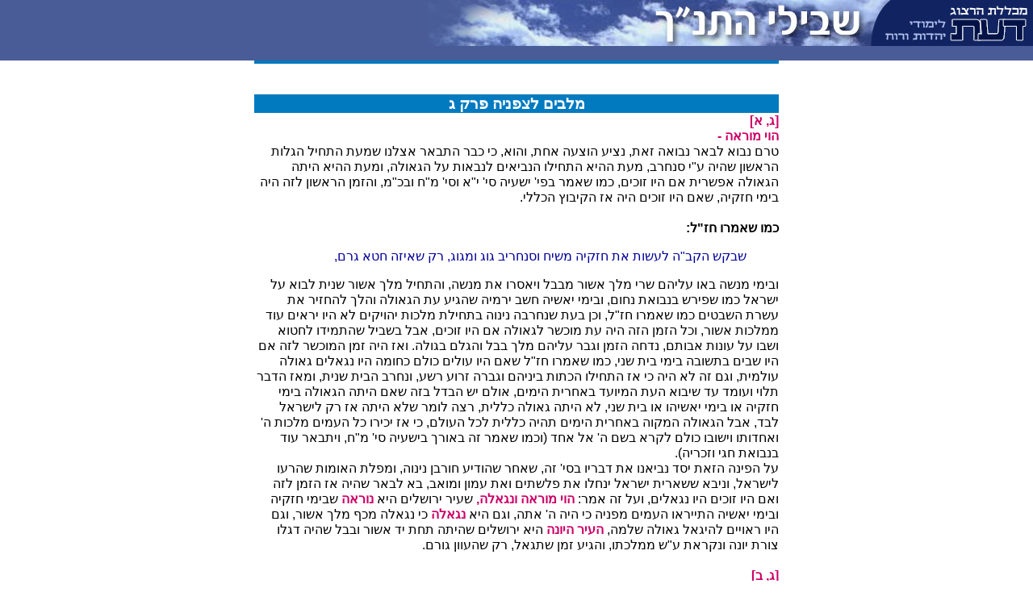

--- FILE ---
content_type: text/html
request_url: https://www.daat.ac.il/daat/olam_hatanah/mefaresh.asp?mefaresh=malbim&book=23&perek=3
body_size: 6078
content:

<!-- Google tag (gtag.js) -->
<script async src="https://www.googletagmanager.com/gtag/js?id=G-J3T1RSRP9N"></script>
<script>
  window.dataLayer = window.dataLayer || [];
  function gtag(){dataLayer.push(arguments);}
  gtag('js', new Date());

  gtag('config', 'G-J3T1RSRP9N');
</script>
<!-- Global site tag (gtag.js) - Google Analytics -->
<script async src="https://www.googletagmanager.com/gtag/js?id=UA-5141934-1"></script>
<!--<script>
  window.dataLayer = window.dataLayer || [];
  function gtag(){dataLayer.push(arguments);}
  gtag('js', new Date());

  gtag('config', 'UA-5141934-2');
</script>-->

<!-- Google tag (gtag.js) -->
<script async src="https://www.googletagmanager.com/gtag/js?id=G-J3T1RSRP9N"></script>
<script>
  window.dataLayer = window.dataLayer || [];
  function gtag(){dataLayer.push(arguments);}
  gtag('js', new Date());

  gtag('config', 'G-J3T1RSRP9N');
</script>



<HTML>
<HEAD>
<title>
בשבילי התנ"ך

</title>
<LINK rel="stylesheet" type="text/css" href="ency.css">
<link rel="stylesheet" href="maamar.css" type="text/css">
<meta HTTP-EQUIV="Content-Type" Content="text-html; charset=windows-1255">

</HEAD>

<BODY>
<div align=center dir=rtl>
<link rel="stylesheet" href="encyclopedia.css" type="text/css">
 <div dir=rtl>
  <TABLE WIDTH=100% BORDER=0 CELLPADDING=0 CELLSPACING=0 dir=rtl>
    <TR> 
      <TD BGCOLOR=#495C98 width="194" valign=top> <a href="http://www.daat.ac.il"><img src="images/insidetable_03.gif" width="194" height="57" border=0></a></TD>
      <TD height="57" rowspan="2" BGCOLOR=#495C98 valign=top>  
      <a href="http://www.daat.ac.il/daat/olam_hatanah/index.asp"><img src="images/insidetable_02.jpg" width="555" height="57" border=0></a></TD>
    </TR>
    <tr height=17 bgcolor="#495C98"><td colspan=2>&nbsp;</td></tr>
  </TABLE>
 </div>


<div align="center">
<div align=right dir="rtl" id="guf"> 
<div id="title1"></div><br>

	<br>
<div id=title1>מלבים לצפניה פרק ג<br>
</div><span id=pink><b>[ג, א]<br>
הוי מוראה -<br>
</b></span>טרם נבוא לבאר נבואה זאת, נציע הוצעה אחת, והוא, כי כבר התבאר אצלנו שמעת התחיל הגלות הראשון שהיה ע"י סנחרב, מעת ההיא התחילו הנביאים לנבאות על הגאולה, ומעת ההיא היתה הגאולה אפשרית אם היו זוכים, כמו שאמר בפי' ישעיה סי' י"א וסי' מ"ח ובכ"מ, והזמן הראשון לזה היה בימי חזקיה, שאם היו זוכים היה אז הקיבוץ הכללי. <br>
<br>
<b>כמו שאמרו חז"ל:</b> <br>
<blockquote>שבקש הקב"ה לעשות את חזקיה משיח וסנחריב גוג ומגוג, רק שאיזה חטא גרם, <br>
</blockquote>ובימי מנשה באו עליהם שרי מלך אשור מבבל ויאסרו את מנשה, והתחיל מלך אשור שנית לבוא על ישראל כמו שפירש בנבואת נחום, ובימי יאשיה חשב ירמיה שהגיע עת הגאולה והלך להחזיר את עשרת השבטים כמו שאמרו חז"ל, וכן בעת שנחרבה נינוה בתחילת מלכות יהויקים לא היו יראים עוד ממלכות אשור, וכל הזמן הזה היה עת מוכשר לגאולה אם היו זוכים, אבל בשביל שהתמידו לחטוא ושבו על עונות אבותם, נדחה הזמן וגבר עליהם מלך בבל והגלם בגולה. ואז היה זמן המוכשר לזה אם היו שבים בתשובה בימי בית שני, כמו שאמרו חז"ל שאם היו עולים כולם כחומה היו נגאלים גאולה עולמית, וגם זה לא היה כי אז התחילו הכתות ביניהם וגברה זרוע רשע, ונחרב הבית שנית, ומאז הדבר תלוי ועומד עד שיבוא העת המיועד באחרית הימים, אולם יש הבדל בזה שאם היתה הגאולה בימי חזקיה או בימי יאשיהו או בית שני, לא היתה גאולה כללית, רצה לומר שלא היתה אז רק לישראל לבד, אבל הגאולה המקוה באחרית הימים תהיה כללית לכל העולם, כי אז יכירו כל העמים מלכות ה' ואחדותו וישובו כולם לקרא בשם ה' אל אחד (וכמו שאמר זה באורך בישעיה סי' מ"ח, ויתבאר עוד בנבואת חגי וזכריה). <br>
על הפינה הזאת יסד נביאנו את דבריו בסי' זה, שאחר שהודיע חורבן נינוה, ומפלת האומות שהרעו לישראל, וניבא ששארית ישראל ינחלו את פלשתים ואת עמון ומואב, בא לבאר שהיה אז הזמן לזה ואם היו זוכים היו נגאלים, ועל זה אמר: <span id=pink><b>הוי מוראה ונגאלה, </b></span>שעיר ירושלים היא <span id=pink><b>נוראה</b></span> שבימי חזקיה ובימי יאשיה התייראו העמים מפניה כי היה ה' אתה, וגם היא <span id=pink><b>נגאלה</b></span> כי נגאלה מכף מלך אשור, וגם היו ראויים להיגאל גאולה שלמה, <span id=pink><b>העיר היונה</b></span> היא ירושלים שהיתה תחת יד אשור ובבל שהיה דגלו צורת יונה ונקראת ע"ש ממלכתו, והגיע זמן שתגאל, רק שהעוון גורם.<br>
<br>
<span id=pink><b>[ג, ב]<br>
לא שמעה בקול -<br>
</b></span>שלא שמעה לקול המורים והנביאים לשוב אל התורה מצד הערת השכל, <span id=pink><b>וגם לא לקחה מוסר</b></span> לשוב אל ה' מצד יראת העונש והיסורין, <span id=pink><b>בה' לא בטחה</b></span> שתשוב אליו מצד שהוא ה' בורא העולם, שע"ז מורה שם הויה שזה מצד הערת השכל, ונגד לא לקחה מוסר אומר <span id=pink><b>אל אלהיה לא קרבה,</b></span> שתקרב אליו מצד שהוא אלהיה המשגיח עליה בהשגחה פרטית, שמצד זה יש לה לירא יראת העונש ולקוות תקוות גמול. ע"י הקורבה שיש לה עמו, כי גם לא התייסרה מיראת הגמול והעונש.<br>
<br>
<span id=pink><b>[ג, ג]<br>
שריה -<br>
</b></span>מבאר ארבעה מיני מנהיגים שהיה לה, <span id=pink><b>השרים</b></span> אשר <span id=pink><b>בקרבה</b></span> הם <span id=pink><b>כאריות השואגים </b></span>לטרף בפרהסיא, והשופטים שהם לוקחים שחד בצנעה דומים כזאבים הטורפים בערב בסתר בחשך אין רואה ואין משאירים העצמות לבקר, עד שבאור הבקר לא נודע כלל אם טרפו איזה דבר, כי גם העצמות נאכלו.<br>
<br>
<span id=pink><b>[ג, ד]<br>
נביאיה -<br>
</b></span>הם <span id=pink><b>פוחזים</b></span> וריקים, והם אנשי בוגדות הם אנשים לנשים הבוגדות בבעליהן ומזנות עמהם, <span id=pink><b>וכהניה,</b></span> שעליהם מוטל לשמור את המקדש וקדשיו. <span id=pink><b>הם חללו קדש, </b></span>וגם תחת שעליהם מוטל ההוראה, הם <span id=pink><b>חמסו תורה.<br>
</b></span><br>
<span id=pink><b>[ג, ה]<br>
ה' צדיק בקרבה -<br>
</b></span>כולם רעים וחטאים ועושי עולה, רק צדיק אחד נמצא בעיר והוא ה' הנמצא בקרבה, הוא <span id=pink><b>לא יעשה עולה,</b></span> והגם שהם מעותים את המשפט הוא <span id=pink><b>יתן משפטו בכל בקר לאור </b></span>אשר <span id=pink><b>לא נעדר </b></span>ואינו נפסק לעולם, כי מאיר תמיד ומוציא המשפט לאור תמיד, והיה ראוי שישובו בושת מפני ה' הצדיק הנמצא בקרבה השונא עולה והרואה מעשיהם, ובכ"ז<span id=pink><b> ולא יודע עול בושת, </b></span>כי אינו יודע את ה' ולכן לא יבוש מפניו להיות יראתו על פניו זו הבושה מכבודו המלא עולם.<br>
<br>
<span id=pink><b>[ג, ו]<br>
הכרתי גוים -<br>
</b></span>אחר שראה שלא התביישו מגדולת ה' השוכן בקרבם, עשה תחבולה אחרת שהכרית גוים וגם עשה חורבן בעריהם, וזה היה בג' מדרגות, תחלה <span id=pink><b>נשמו פנותם, </b></span>הפנות והקרן זויות שמן הצד, רצה לומר צדדי המדינה וגבולותיה, ואח"כ <span id=pink><b>החרבתי חוצותם, </b></span>החוץ הוא אחורי הבתים שהוא יותר מן הפנות אשר בקצה המדינה, כי החריב את הדרכים בתוך המדינה והכפרים עד <span id=pink><b>שאין עובר,</b></span> כי נתפשט האויב במדינה, ואח"כ <span id=pink><b>נצדו עריהם,</b></span> נחרבו הערים בעצמם עד שנעשו מבלי איש מאין יושב.<br>
<br>
<span id=pink><b>[ג, ז]<br>
אמרתי -<br>
</b></span>ובזה חשבתי שעי"כ תיראו אותי יראת הרוממות שתראו גבורתי, או עכ"פ <span id=pink><b>תקחו מוסר </b></span>לירא יראת העונש בל אחריב ארצכם ג"כ, והמאמרים מקבילים, <span id=pink><b>אמרתי אך תיראי אותי ולא יכרת מעונה,</b></span> שע"י יראת הרוממות לא יחרב המעון והמקדש ששם שכינתי בתוככם, <span id=pink><b>תקחו מוסר כל אשר פקדתי עליה,</b></span> שתתיראו מן העונשים והיעודים הרעים אשר פקדתי עליה על עיר ירושלים, <span id=pink><b>אכן </b></span>כ"ז לא הועיל, כי כבר <span id=pink><b>השכימו השחיתו כל עלילותם,</b></span> שכבר השחיתו עלילותיהם טרם שעשיתי כל זאת, וא"א עוד שיטיבו מעשיהם אחר שהם נשחתים מכבר עד שא"א עוד לתקנם.<br>
<br>
<span id=pink><b>[ג, ח] <br>
לכן -<br>
</b></span>אחר שסופר רעת העם ושכל מה שהשתדל כדי שישובו בתשובה ושיהיה אז עת הגאולה לא הועיל, לכן א"א שיהיה אז זמן הגאולה, כי א"א שאני אחכה לכם רצה לומר שאקוה ואמתין שאתם תיטיבו מעשיכם ועי"ז תושעו, רק אתם צריכים <span id=pink><b>לחכות לי,</b></span> רצה לומר להמתין עד שיבא העת המיועד באחרית הימים, שאז אתעורר אני אל הגאולה העתידה כשיגיע הקץ האחרון המוגבל הבלתי תלוי במעשיכם כלל, ועל זה אמר: <span id=pink><b>ליום קומי,</b></span> שאז אקום אני מעצמי לגאלכם, וזה יהיה <span id=pink><b>לעד, </b></span>רצה לומר שאז תהיה גאולה נצחית לעד שלא יהיה אחריו גלות עוד, מה שאין כן הגאולה שע"פ המעשים לא תהיה לעד, כי כשישובו וירעו מעשיהם תבטל הגאולה, אבל ע"ז צריכים אתם לחכות, רצה לומר להמתין זמן רב, כי הקץ המוגבל רחוק מאד.<br>
<br>
ועתה מפרש איך יהיה הגאולה הזאת שיהיה <span id=pink><b>לעד,</b></span> <span id=pink><b>כי משפטי,</b></span> שאז לא תהיה הגאולה פרטית לישראל לבד, רק משפטי והנהגתי בגאולה זאת יהיה <span id=pink><b>לאסף גוים,</b></span> שיתאספו כל העמים למלחמת גוג ומגוג, וע"י אסיפתם אשפך עליהם זעמי וכל חרון אפי שיש לי עליהם על שהרעו לישראל, וחוץ מן מה שאעניש אותם דרך נקמה אקנא ג"כ על כבוד שמי, <span id=pink><b>ובאש קנאתי זאת תאכל כל הארץ,</b></span> כמו שאמר: <span id=red><b>וילבש בגדי נקם תלבושת ויעט כמעיל קנאה.<br>
</b></span><br>
<span id=pink><b>[ג, ט]<br>
כי אז -<br>
</b></span>וע"י מלחמת גוג ומגוג יכירו כולם כח ה' ונפלאותיו, ויעזבו את עצביהם ויקבלו עליהם עול מלכות שמים (כמו שאמר ישעיה ס"ו פסוק י"ח י"ט כ', יחזקאל ל"ט כ"א, זכריה י"ד), <span id=pink><b>ואז אהפך אל עמים שפה ברורה, </b></span>שעד עתה קראו שם ה' בשפה, אבל לא בשפה ברורה, כי היו מערבים אמונות שוא והבלי נכר בעניני האלהות, ואז יקראו בשפה ברורה באחדות הבורא, <span id=pink><b>לקרא כולם בשם ה',</b></span> ותחת שעד עתה לא עבדוהו שכם אחד, כי נחלקו לכתות שונות ועבדוהו עבודות מתחלפות, ואז <span id=pink><b>יעבדוהו שכם אחד</b></span> כפי העבודה שצוה בתורתו.<br>
<br>
<span id=pink><b>[ג, י]<br>
מעבר -<br>
</b></span>ולא לבד האומות אשר באמצע הישוב כי גם העמים היושבים <span id=pink><b>מעבר לנהרי כוש, </b></span>גם האומות הנקראות <span id=pink><b>עתרי ובת פוצי</b></span> שהם עובדי אלילים ועושים כל התועבות, גם הם <span id=pink><b>יובילון מנחתי, </b></span>וכבר פירש ישעיה מה תהיה המנחה <span id=red><b>הביאו את כל אחיכם מנחה לה' וכו',</b></span> והאומות האלה <span id=pink><b>יובילון </b></span>את הנדחים שם מגלות סנחריב <span id=pink><b>מנחה </b></span>לה'.<br>
<br>
<span id=pink><b>[ג, יא]<br>
ביום ההוא לא תבושי מכל עלילותיך -<br>
</b></span>רצה לומר שלא ישובו עוד לחטא כמקדם עד שיבושו שנית ממעשיהם הרעים, כי בזמנים הקודמים היה סבת חטאותיהם שלמדו מן העמים שכניהם מסביב אבל אז שכל העמים יקראו בשם ה' ויעבדוהו א"א שיחטאו ישראל כמו שאמר (ישעיה נ"ד) <span id=red><b>כי בושת עלומיך תשכחי</b></span> <span id=red><b>כי גואלך קדוש ישראל אלהי כל הארץ יקרא</b></span> כמו שאמר בפי' שם), וכן בזמנים הקודמים הוצרכו לכרות ברית עם העמים לבקש מהם עזר ורכב וסוס וחיל ועל ידי כן למדו ממעשיהם, אבל <span id=pink><b>אז אסיר מקרבך עליזי גאותך, ולא תוסיפי לגבהה עוד</b></span> בגבורה וכח וסוס ורכב וכסף וזהב, רק -<br>
<br>
<span id=pink><b>[ג, יב]<br>
והשארתי בקרבך עם עני ודל -<br>
</b></span>שיהיו נכנעים בנפשם ובמדותיהם, ודלים שלא יהיה להם עושר רב ובני חיל, רק <span id=pink><b>יחסו בשם ה' </b></span>שהוא יגן עליהם מכל פגע, ועי"כ -<br>
<br>
<span id=pink><b>[ג, יג]<br>
שארית ישראל לא יעשו עולה -<br>
</b></span>במעשה, וגם <span id=pink><b>לא ידברו כזב</b></span> אף בדיבור, <span id=pink><b>וגם לא ימצא בפיהם לשון תרמית</b></span> שהלשון מציין הדבור התבוניי ההגיוני, שבו ידברו היקשים מתעים ודברי מרמה בחקירות ובעניני האמונה, כי יהיו שלמים במעשה ובדבור ובמחשבת העיון. <span id=pink><b>כי המה ירעו </b></span>כצאן הרועות ע"י הרועה על מי מנוחות, וגם <span id=pink><b>ורבצו</b></span> בלילה <span id=pink><b>ואין מחריד</b></span> ולא יצטרכו לברית העמים וללמוד מדעותיהם וממעשיהם.<br>
<br>
<span id=pink><b>[ג, יד-טו]<br>
רני בת ציון -<br>
</b></span>מציין מקום מושב הסנהדרין והשופטים והשרים, וירושלים תציין עיר המלוכה כי משם יצאה ההנהגה, וישראל מציין כלל האומה, ועד עתה בציון היו השופטים הרעים שהם עזרו להחריב את העיר ע"י הטיית המשפט ועשק וחמס, ובירושלים יצא רע מאת המלכים הרעים, והעם בכלל היו נאנחים ונאנקים מפני האומות אויביהם שהיו לוחצים אותם, ושני הפסוקים מקבילים: <br>
<span id=pink><b>רני בת ציון</b></span> <b>כי</b> <span id=pink><b>הסיר ה' משפטיך,</b></span> <br>
שסרו השופטים ומשפטיהם המעוותים, כמו שאמר: <span id=red><b>ואשיבה שופטיך כבראשונה וכו', ציון במשפט תפדה,</b></span> שבזה תתוקן ציון, <span id=pink><b>הריעו ישראל כי פנה אויבך,</b></span> ולא ימצא מצר ומעיק לישראל,<span id=pink><b> שמחי ועלזי בת ירושלם כי מלך ישראל ה' בקרבך, </b></span>שלא יגיע לך רע מצד המלוכה וההנהגה, כי ה' יהיה מלך ישראל וישב בקרבה להנהיג האומה בהשגחתו הנסיית, וממילא <span id=pink><b>לא תראי רע עוד.<br>
</b></span><br>
<span id=pink><b>[ג, טז]<br>
ביום ההוא יאמר לירושלם אל תיראי -<br>
</b></span>ובירושלים היה מושב העם וקבוצם המדיני, ובציון היה מושב הסנהדרין והמקדש ועננים הרוחני הנפשי, ובירושלים היו מתיראים מן האויבים אז יאמר להם אל תיראי, <span id=pink><b>וציון רפו ידיה </b></span>מעסוק בשלמות הנפשי כי חשבה שה' עוזב אותה ע"י חטאתיה, ואז יאמר לציון אל ירפו ידיך, ומפרש -<br>
<br>
<span id=pink><b>[ג, יז]<br>
ה' -<br>
</b></span>והמאמרים מקבילים: <br>
אז <span id=pink><b>יאמר לירושלים אל תיראי</b></span> <br>
כי <span id=pink><b>ה' אלהיך בקרבך גבור יושיע <br>
</b></span>רצה לומר <span id=pink><b>אל תיראי </b></span>שאין ה' המושיע בקרבך, כי הוא <span id=pink><b>בקרבך,</b></span> <span id=pink><b>ואל תיראי </b></span>מחסרון היכולת להושיע, כי הוא<span id=pink><b> גבור,</b></span> ואל תיראי מחסרון הרצון שלא ירצה להושיע, כי <span id=pink><b>יושיע </b></span>בודאי. <br>
<span id=pink><b><br>
ציון אל ירפו ידיך</b></span>, <br>
כי <span id=pink><b>ישיש עליך בשמחה,</b></span> <br>
אל תחשוב שה' יעזבך, כי בהפך <span id=pink><b>ישיש עליך,</b></span> שגדר המשוש הוא הסימנים החיצונים שיעשו להוראות השמחה, וגדר השמחה היא שמחת הלב, מה שיראה אותות המשוש במה שישיש עליך כמשוש חתן על כלה יהיה בשמחת הלב, שלא יהיה כמחזיר גרושתו ועושה משוש ולבו אינו שמח, רק ישמח בך, ומוסיף שאח"כ יחדש עליך אהבתו תמיד עד <span id=pink><b>שיחריש באהבתו</b></span> יחשוב מחשבות עמוקות איך להוסיף לך טובות נפשיות בכל עת, עד <span id=pink><b>שיגיל עליך ברנה </b></span>כי גדר הגיל הוא השמח בלבו על דבר מתחדש כמו מציאה ובשורה טובה, שחוץ מן השמחה התמידית שישמח עליך יחדש לך תמיד אותות ומופתים ואתה תעלה תמיד במעלת השלמות, עד שיגיל בכל עת מחדש על הנסים ושלמיות המחודשים.<br>
<br>
<span id=pink><b>[ג, יח]<br>
נוגי ממועד -<br>
</b></span>גם אלה שמלאים יגון על שמעדה רגלם מן האמונה, והם אלה שלא עמדו בנסיון בדורות השמד ויצאו מדת ישראל ולבבם מלא תוגה ע"ז,<span id=pink><b> אאסף אותם</b></span> אל העם (כמו שאמר וגם מהם אקח לכהנים ללוים (ישעיה ס"ו) כמש"פ שם), כי הלא <span id=pink><b>ממך היו, </b></span>הלא היו מבני ישראל, ואנסו אותם על אמונתם, <span id=pink><b>משאת, </b></span>שעורו <span id=pink><b>אספתי משאת עליה חרפה,</b></span> שעד עתה נשאו חרפה על שהם מבני ישראל שגם אחר כשטמעו בין העכו"ם חרפו אותם על צור מחצבתם, עתה אספתי חרפתם אשר נשאו.<br>
<br>
<span id=pink><b>[ג, יט]<br>
הנני עושה (לחרפה) את כל מעניך -<br>
</b></span>אלה שענו אותך ביסורים להעבירך מן הדת, אני עושה בם נקמות <span id=pink><b>והושעתי את הצולעה </b></span>הם שמעדה רגלם באמונה והיא צולעת על ירכה, <span id=pink><b>והנדחה,</b></span> ישראל שעמדו באמונתם וגרשו אותם מן הארץ ונפזרו לארבע רוחות <span id=pink><b>אקבץ </b></span>אותם, <span id=pink><b>ושמתים לתהלה בשתם</b></span> אמונתם שהיתה תחלה להם לבושת ונשאו עליה חרפה תהיה לתהלה ולשם.<br>
<br>
<span id=pink><b>[ג, כ]<br>
בעת -<br>
</b></span>נגד הצולעה שהם האנוסים שנשארו במקומם ויצאו מן הדת <span id=pink><b>אביא אותם </b></span>אל דתם ואחוזתם, ונגד הנדחה שגרשו מן הארץ, אמר <span id=pink><b>בעת קבצי אתכם, </b></span>ונגד מה שאמר ושמתים לתהלה בשתם, שאמונתם תהיה לתהלה מפרש <span id=pink><b>כי אתן אתכם לשם</b></span> שאז גם אתם תהיו <span id=pink><b>לשם ולתהלה</b></span> שיהיה לשם ע"י גבורתם במלחמת גוג ומגוג, וע"י השם יהיו לתהלה, וזה יהיה אח"כ <span id=pink><b>בשובי את שבותיכם</b></span>,<span id=red><b> וכימי צאתך מארץ מצרים אראנו נפלאות. <br>
</b></span><br>

</div>
<br />
<font size="3">
<a href=mefaresh.asp?mefaresh=malbim&book=24&perek=1>הפרק הבא</a>&nbsp;&nbsp;&nbsp;&nbsp;<a href=mefaresh.asp?mefaresh=malbim&book=23&perek=2>הפרק הקודם</a>
<br/><br/><br/>
</font>
</BODY>
</HTML>


--- FILE ---
content_type: text/css
request_url: https://www.daat.ac.il/daat/olam_hatanah/maamar.css
body_size: 677
content:
BODY
{
	background-color: #FFFFFF;
}
#guf
{
	width: 650px;
	line-height: 120%;	
}


#title1
{
    FONT-SIZE: 120%;
    BACKGROUND-COLOR: #027AC0;
    BORDER-RIGHT: #0b7ea3 1px;
    PADDING-RIGHT: 5px;
    BORDER-TOP: 5px;
	border-color: #ffffff;
    PADDING-LEFT: 5px;
    
    PADDING-BOTTOM: 2px;
    BORDER-LEFT: #0b7ea3 1px;
    COLOR: #FFFFFF;
    PADDING-TOP: 2px;
    BORDER-BOTTOM: #0b7ea3 1px;
    FONT-FAMILY: Arial, Helvetica, sans-serif;
    FONT-WEIGHT: bold;
	text-align:center;


}
#title2
{
    FONT-SIZE: 90%;
    BACKGROUND-COLOR: #0099CC;
    BORDER-RIGHT: #0b7ea3 1px;
    PADDING-RIGHT: 5px;
    BORDER-TOP: 5px;
	border-color: #ffffff;
    PADDING-LEFT: 5px;
    
    PADDING-BOTTOM: 2px;
    BORDER-LEFT: #0b7ea3 1px;
    PADDING-TOP: 2px;
    BORDER-BOTTOM: #0b7ea3 1px;
    FONT-FAMILY: Arial, Helvetica, sans-serif;
    FONT-WEIGHT: normal;
	COLOR: #ffffff
 
}
#gilayon
{
    FONT-SIZE: 100%;
    BACKGROUND-COLOR: #C4C4C4;
    BORDER-RIGHT: #0b7ea3 1px;
    PADDING-RIGHT: 5px;
    BORDER-TOP: 5px;
	border-color: #ffffff;
    PADDING-LEFT: 5px;
    
    PADDING-BOTTOM: 2px;
    BORDER-LEFT: #0b7ea3 1px;
    COLOR: #47494A;
    PADDING-TOP: 2px;
    BORDER-BOTTOM: #0b7ea3 1px;
    FONT-FAMILY: Arial, Helvetica, sans-serif;
    FONT-WEIGHT: bold;
	COLOR: #47494A
 
}
#hadgasha
{
    FONT-WEIGHT: bold;
    COLOR: #61BE4C
}
BLOCKQUOTE
{
    COLOR: #000099;
}


#auther
{
    FONT-SIZE: 90%;
    BACKGROUND-COLOR: #D59A88;
    BORDER-RIGHT: #0b7ea3 1px;
    PADDING-RIGHT: 5px;
    BORDER-TOP: 5px;
	border-color: #ffffff;
    PADDING-LEFT: 5px;

    PADDING-BOTTOM: 2px;
    BORDER-LEFT: #0b7ea3 1px;
    COLOR: #000033;
    PADDING-TOP: 2px;
    BORDER-BOTTOM: #0b7ea3 1px;
    FONT-FAMILY: Arial, Helvetica, sans-serif;
    FONT-WEIGHT: bold;
}

#summary
{
    FONT-SIZE: 100%;
    BACKGROUND-COLOR: #ECE5D3;
    BORDER-RIGHT: #999999 0px solid;
    PADDING-RIGHT: 10px;
    BORDER-TOP: #999999 0px solid;

    PADDING-LEFT: 10px;
  
    PADDING-BOTTOM: 10px;
    BORDER-LEFT: #999999 0px solid;
    COLOR: #000033;
    PADDING-TOP: 10px;
    BORDER-BOTTOM: #999999 0px solid;
    FONT-FAMILY: Arial, Helvetica, sans-serif;
   
}


#koteret0
{
    FONT-WEIGHT: bold;
    FONT-SIZE: 130%;
    COLOR: #488BC4;
    TEXT-ALIGN: center;
    align: center
}
#koteret1
{
    FONT-WEIGHT: bold;
    FONT-SIZE: 110%;
    COLOR: #990000
}
#koteret2
{
    FONT-WEIGHT: bold;
    FONT-SIZE: 110%;
    COLOR: #C9830A;
    TEXT-ALIGN: center;
}

#koteret3
{
    FONT-WEIGHT: bold;
    COLOR: #9D690E;
    TEXT-ALIGN: right;
}
#koteret_pasuk
{
    FONT-WEIGHT: bold;
    COLOR: #9D690E;
    TEXT-ALIGN: center;
    FONT-SIZE: 110%;

}

#hearot
{
    FONT-WEIGHT: bold;
    FONT-SIZE: 110%;
    COLOR: #7700aa
}
#pink1
{
	COLOR: #CC6600;
	font-weight: bold;
}
#num
{
    FONT-WEIGHT: bold;
    COLOR: #cc0066
}
#red1
{
    COLOR: #7C9E20
}
#red
{
    COLOR: #7C9E20
}

#picture_text
{
       FONT-SIZE: 90%;
    COLOR: #888888
TEXT-ALIGN: center;
}
#side_text
{
	FONT-SIZE: 120%;
    COLOR: #888888
TEXT-ALIGN: right;
	FONT-WEIGHT: bold;
	color: #660000;
	font-style: italic;
}
#header-right
{
	color:#000099;
	FONT-SIZE: 120%;
	FONT-WEIGHT: bold;
}
#tohen
{
	color:#990066;
	FONT-SIZE: 105%;
	FONT-WEIGHT: bold;
}

